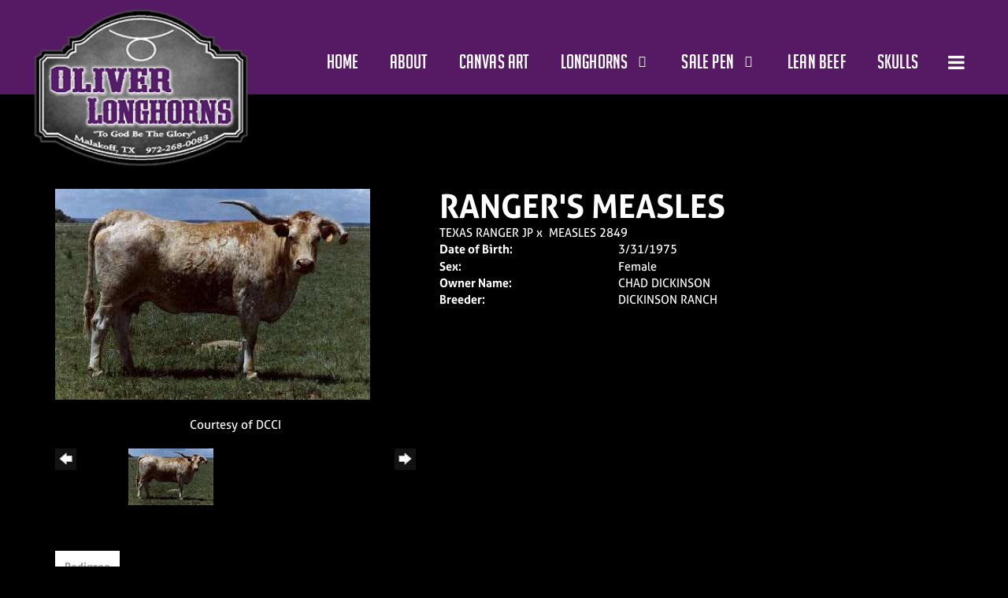

--- FILE ---
content_type: text/html; charset=utf-8
request_url: http://www.oliverlonghorns.com/Default.aspx?AnimalID=265&Name=RangersMeasles
body_size: 48673
content:

<!DOCTYPE html>
<html>
<head id="Head1"><meta name="robots" content="noindex" /><title>
	Rangers Measles
</title><meta name="Keywords" /><meta name="Description" /><meta name="copyright" content="2026&amp;nbsp;Oliver Longhorns" /><meta name="msvalidate.01" content="10AEC6DFD0F450EFBED6288FCA9D0301" />
        <meta name="viewport" content="width=device-width, initial-scale=1.0" />
    <style id="StylePlaceholder" type="text/css">
        </style><link href="/css/bootstrap.min.css" rel="stylesheet" /><link href="/font-awesome-4.7.0/css/font-awesome.min.css" rel="stylesheet" /><link rel="stylesheet" type="text/css" href="/javascript/magnific-popup/magnific-popup.css?v=1172017" />
    <script src="/javascript/HH_JScript.js" type="text/javascript"></script>
    <script src="/javascript/jquery-1.12.4.min.js" type="text/javascript"></script>
    <script src="/javascript/bootstrap.min.js" type="text/javascript"></script>    
    <script type="text/javascript" src='https://www.google.com/recaptcha/api.js'></script>

<script language="javascript" src="/javascript/animaldetailcarousel.js" ></script><meta property="og:image" content="http://www.oliverlonghorns.com/Photos/Ranger&#39;sMeasles.jpg" /><link rel="image_src" href="http://www.oliverlonghorns.com/Photos/Ranger&#39;sMeasles.jpg" /><link href="/Telerik.Web.UI.WebResource.axd?d=PMrIT5dOWaVYIcpFWUE4nM7uSL-evdKDcWDBRtdMmWKyhC_VmyOTM6RcCfxBLja5ORp1ecehI88FlTttEUegrlZIUmsWvMusFOwptMuEJWs-d42_Nk8v9Ha7DSp4chO10&amp;t=638840874637275692&amp;compress=1&amp;_TSM_CombinedScripts_=%3b%3bTelerik.Web.UI%2c+Version%3d2025.1.416.462%2c+Culture%3dneutral%2c+PublicKeyToken%3d121fae78165ba3d4%3aen-US%3aced1f735-5c2a-4218-bd68-1813924fe936%3a1e75e40c%3ad7e35272%3a505983de%3aa957bcf1" type="text/css" rel="stylesheet" /><link id="phResponsiveWebsiteCSS" rel="stylesheet" type="text/css" href="css/responsive.css?638929942655171721" /><link id="hostdefault" rel="stylesheet" type="text/css" href="/Sites/0/default.css?637479354207077143" /><link id="skindefault" rel="stylesheet" type="text/css" href="/Sites/441/Skins/skin.css?637889050395259985" /><link rel="icon" href="/Sites/441/image/favicon.png" /><link rel="apple-touch-icon" href="/Sites/441/image/favicon.png" /><link rel="icon" href="/Sites/441/image/favicon.png" /></head>
<body id="Body">
    <noscript>
        Your browser does not have javascript/scripting enabled. To proceed, you must enable
        javascript/scripting.
    </noscript>
    <form name="form1" method="post" action="http://www.oliverlonghorns.com/Default.aspx?AnimalID=265&amp;Name=RangersMeasles" id="form1" enctype="multipart/form-data" style="height: 100%;">
<div>
<input type="hidden" name="ScriptManager1_TSM" id="ScriptManager1_TSM" value="" />
<input type="hidden" name="StyleSheetManager1_TSSM" id="StyleSheetManager1_TSSM" value="" />
<input type="hidden" name="__EVENTTARGET" id="__EVENTTARGET" value="" />
<input type="hidden" name="__EVENTARGUMENT" id="__EVENTARGUMENT" value="" />
<input type="hidden" name="__VIEWSTATE" id="__VIEWSTATE" value="HzYzxmKQ5k73CDdOjLDvtzi42NeQ90GJekPpG4r5Ft2aXtCOZuXDoRBILC6rzrPfWIF5CpJy61I/OKNYdPvakSvKaSSFKc+AsKOCLFK1+TPhCUGRnfKMarjS4UuxCoZOvDwOGMo8RxRvqJxN7dk7WRojRk/egCDrSlgSign9EzkYPoQpqpx2jtLlsfvRhn/a3919aeW9KkQN4osQdLvNDxKCqYX3sAfA5L+kbBJCxD+bF+pWs65DJVQWCdhzFGrBQqqwsJY6iZUShOHa8s8S5GqC/Tc07MdrprAdwq1/[base64]/QfeNQkHzGbM0paOxE6qYDI6nnZBkY0PfQMQrG+kZ15buDC9XA8cmmnFGaIVxzdRlm/i6CvySAhPigKbzIUV3tdaj6finMe+hJzXmc/ySpn1XRRAqNhORuyey8QhDv+a6huZtOQ7UwzopwwyI43AyWsEMVqpoBviacgpBQm69FgG2c0Kk2O2jjHAXNYYVFl7LTgdroLlynXcvTpLfZzWZK9cyV2TwKLnVDFl2v4enR+1HynOuIFWoCdIsaM99ng/w9U2kEliywUF3aZ/BAPRCeJ2MzxaXMWTrGNOzNo1ZLsaHs3mszhnBVZvmqBOwaBz5Q85XrpiosjUhp+/BbAmaf+qwtw4gSD2q311eLMjc3in5ns/c+N4aydpRY6fxY/klTpawZRDf0jtSN6ojVJGhE6ppE95pSXnBf4RP6Zxr/2VdjAnxVhO8/nEgH9UHCTCVP/Im57zI9QfnQ5hc5sPuSzU7V8eByPHHhxPd9aOuvRtrmdvYFFrgwNDKo81Cx7ncKf/zYNi0OZ7ftTyt/RLqGFv+Joe676rVxWP0IIcTdX7c9uT1V/n+1T5ovsQcBq43ODQ6nz4q+kcUp/TuAoEpSCvPSU7ocrVuEa3EMmJ3HLE4j5oLHeeVEYMp/EYIXIa0O8U4AWHnJgJ0JfyBPx7QPHYTXaLdrRYc4T7QMv+OtHoIZuXassopbhcGPb0sKkH6ZmYxJKuY32ZaT2O1h5uihueWG4hDykpOAAmjTGialDvocUg/Pjp8+PhVmbGc4Tr4NoMR1f5vexyl8qFKnww5UIv3fw3urg03eNaa27jWEymnq0I2ELEBWQ/fNlv7H0HpbvQs5LtYqgQH3+z2FRBHZi34pjpWrHZbS5K6BkdKP2FGxnIyrLU0uGd+oVRipescMtvKcQyKh/zXMUsjgY/tG7PoZLmlZLIAih9ZXtKfpo2eDirj1cKvaxaRUvxO3qN+Sty/AVUFmHjrHi+y+eyJVQyYyCmzJgn5P/hvwIZVRr7g130m9E+UBiHTTcpuZ2l0KOuO5wxUlGy+AouL+IHKr7r+JHrT0pf9D4YChZevUmpRhvmBsnodt1E8qI0IVIvLhTzSo2ld4G6cyAOxMOds7lnFA5kZBT3De0ZyX7gKRaOq/fQQndxTVaxJSxgjynfWJg9dsJvNdvyUBzixQjG5ZkU4uR5gekN+igD+4o0qXOYp26v/sEq/MooGxSplvoq9QsgZrOt8tD0yuDuSvkUaajrhyGK9i6K6fU5efw/uaW3yUK3AEftg728IXzmz/XkySoLKfGdXp8Ud+7raILdPBxVQkesW4lSiKw5YbO9iUbLSP4+qhEwbh586ZcF2cAB2mPVgi1PAbjEdRANr4kvo2aVSyEDB5eJtPxW2U5rEDaTYWVxNq/cicEASGnWKbMIFZuMEsn1Tv4e5oDWwZl6pqh0BAcTeor0hNNxBljMnErzLpusBR6eKQpB8Zxi53hGi/mks17TIHoLi7fptwGnfuR14FWoiM6Fjp3AwSv+FDUoMt9eLywummPKymTQNElUFN8ogDKGxdppMBxAL35LaxW2v4Hic2w1AO1z7ivQ4+M0LJ8PgQcbglTu13rIdM6s9QBJVSPGh3XyYBr74fMZoSpr7IpPOuvMZoi2S2cVMYeyF3DxSBhi9upybBdUOH+tv/xSiJK/3DbRibfYLK7xaLzcRpXR7ui3X7YQJc0BI4tMtlIedX9OoL7sO1shb4B2xU+gtcAjO6EzNUujbkm3HLEg0/[base64]/hpAHG9dR8wyIk7GJKVy+RbvCNxJA1WJUKbcUBKBs+lym46ioVE1zjoXbsh6mOnArHMESi8fNGrC7det7dpF4JwnNmfiWTl0MLADu/HGO31KOZSjOeUYf498pNhyxVc4lj3Ccwv+uSMv8A7WyUzSY1ZV/mftS99Al/VgekB6qw/cLA6CUgurhv0SQ0vA9KD8Q7SejlxjxqSuCP1b4T7yOSzOkTyG5cTmTgh9g23IRnu8QQ+jrNgpOqQKtPzb8iS1d6rQt5TzbxknIGWmI8X6w9qai0Q3lRxpDZNgvyakpuBiDcoduWYFr/YSn5O2JPtPovvD4hqTEqdxLUZKw+ZelYTIJ3zNDhJAuBR49nlRgquvp8KGf9YJOwgxLGNF7HUb2w7tvrIa21x4MKjhgMcZRLuT9B5BdneEAln7W0+kUsAS1AYc23024OLZmgpa9linHh0CphRs3p6ToEzxpiMKwbDgbnB2ACW8/X6kqirA6PPmtTRCtNEe84UTl56ChTLFbtvXiElqG9lcTWXJmrIj6iKXJL+ltvSGJ5/iek0isktaBE3vEN4kRSws+8Rmg4GM3LzBa0sDbAzPwG35agWvA4vYKFgEZFdXBJIDDe6Cai2evH++qCafvvR5TmUN9Lpf4NZg+v0E9wEWLqSNWcJuVn7nZ2K//oexlvHuEHiMq3osRSx+qw+ZrwJ31i5p13aOFzswCHRBAqCC8q0RNzLnwFG9wtMUlLP88N8sFxVuORqxFObct384/ah9Apn/wtgSqbb1/viD1Rjag7wue3/5d7h1wMgZ3F9+q128LtOy2Wo2q80GFsP8JuxV4L71RFyXyVp6jh6dncQttHvbqXZ2kul8tiyDtqU9AEgWPz9ndXzOCi6QquXecvTPS5+AOp/X+8WMSiQVZIj1rJj1ZQ7mZGC32rlyVL2qtC7rL/Dl+VQcjJjVfWfGDGhwnHVbG650vkouBVm6vrzuZaybfjyFkg+2leZi3jgJ1B8JOU8H9yA5Oz25qoyaRRo7MaCjPCJ4xPXJVWmsrkTQYZMy2+RDGZP8UBQRPB+GvhaclJNF940gS6Yx/K9ZQlEid2pl8yn9OWH6/ZWKZHME2KuKGQ4B6IoJQg1XbBfvD2acyFUAcDi/vePY9oUhbGn/QVvTRK+oCqseFs1t1kl0rmZ+Giq7no98ztvDcw1pSmfDONgcBVmuZVdbGKta89U8h7P8SWOOgGp/etYMBjAORhmIEu/UWrqv+iYTewgeZyCFiPLRPFBtHs+7kjMplDXrvYrT5h2IuPTUNSsxRxOEguhSm5+3mAkki16Vp2gC5T001bBFlOWj9/KIouEGY1YMT7F0L6wrVZIJtmhm+JDrtLZ1gvMDkVZ13TNA5/A/b307bv8++JRwLlATSWXVFXt/hlXvfPlq+fZQquEO7wrKrYK4RVD2s/iXO3Hb3tTKecGNWBALKf0/NrXyaxvmWBZq3l4zSJ/B5pn6QJDA6l6BP3wqbrgn5892Pyq3AVjpLxS54tsfa47x1gfToOb/K66E8V937+4LYFbrf0AMheD7R44croz6yIiRudL1rrIod4daBwvHeE+cBM6aqJrVr66qvbjcQbAzQ5uxCkXQpFGwx4Pb520l3DjivZy/2suQTwWb6IOw0s3TEVvXPF/YX8Wa5cIKiZszmk3iXk3GGWs9RQ==" />
</div>

<script type="text/javascript">
//<![CDATA[
var theForm = document.forms['form1'];
if (!theForm) {
    theForm = document.form1;
}
function __doPostBack(eventTarget, eventArgument) {
    if (!theForm.onsubmit || (theForm.onsubmit() != false)) {
        theForm.__EVENTTARGET.value = eventTarget;
        theForm.__EVENTARGUMENT.value = eventArgument;
        theForm.submit();
    }
}
//]]>
</script>


<script src="/WebResource.axd?d=pynGkmcFUV13He1Qd6_TZNZr42xUqmA1cu5uT6JWy71MV02kNwuLGL617JfsWitqyEH-aZNltMZEefcYkF3E3w2&amp;t=638901356248157332" type="text/javascript"></script>


<script src="/Telerik.Web.UI.WebResource.axd?_TSM_HiddenField_=ScriptManager1_TSM&amp;compress=1&amp;_TSM_CombinedScripts_=%3b%3bAjaxControlToolkit%2c+Version%3d4.1.50401.0%2c+Culture%3dneutral%2c+PublicKeyToken%3d28f01b0e84b6d53e%3aen-US%3a5da0a7c3-4bf6-4d4c-b5d5-f0137ca3a302%3aea597d4b%3ab25378d2%3bTelerik.Web.UI%2c+Version%3d2025.1.416.462%2c+Culture%3dneutral%2c+PublicKeyToken%3d121fae78165ba3d4%3aen-US%3aced1f735-5c2a-4218-bd68-1813924fe936%3a16e4e7cd%3a33715776%3af7645509%3a24ee1bba%3ac128760b%3a1e771326%3a88144a7a%3a8c2d243e" type="text/javascript"></script>
<div>

	<input type="hidden" name="__VIEWSTATEGENERATOR" id="__VIEWSTATEGENERATOR" value="CA0B0334" />
</div>
        <script type="text/javascript">
//<![CDATA[
Sys.WebForms.PageRequestManager._initialize('ScriptManager1', 'form1', ['tamsweb$pagemodule_AnimalDetail$UpdatePanel5','','tamsweb$pagemodule_AnimalDetail$ImageCarousel','','tamsweb$pagemodule_AnimalDetail$uptPnlProgeny',''], [], [], 90, '');
//]]>
</script>

        
        <div>
            
    
<link href="https://use.fontawesome.com/releases/v5.14.0/css/all.css" rel="stylesheet">
<link rel="stylesheet" href="https://use.typekit.net/vhf3scm.css">

<div id="amsweb_skinPageLayout" class="t-container t-container-fluid">
	<div class="t-container-inner">
		<header>
			<div class="t-row page-navigation">
				<div class="nav-container">
					
                                <nav class="navbar navbar-default adminHide">
                                    <a class="navbar-brand adminHide logo" href="/">
                                        <img src="/Sites/441/Skins/images/logo.png" alt="Oliver Longhorns logo" height="57" width="280">
                                    </a>
                                    
<div class="radmenu-responsive">
<div id="amsweb_RADMENU1_radNavigation" class="RadNavigation RadNavigation_Default" style="height:30px;">
						<!-- 2025.1.416.462 --><div class="rnvRootGroupWrapper">
							<ul class="rnvRootGroup rnvGroup">
								<li class="rnvItem rnvFirst"><a class="rnvRootLink rnvLink" title="Home" href="/Default.aspx?action=home"><span class="rnvText">Home</span></a></li><li class="rnvItem"><a class="rnvRootLink rnvLink" title="About" href="/About"><span class="rnvText">About</span></a></li><li class="rnvItem"><a class="rnvRootLink rnvLink" title="Canvas Art" href="/Default.aspx?id=149506&amp;Title=CanvasArt"><span class="rnvText">Canvas Art</span></a></li><li class="rnvItem"><a class="rnvRootLink rnvLink" title="Longhorns" href="/longhorns"><span class="rnvText">Longhorns</span><span class="rnvToggle radIcon"></span></a><div class="rnvSlide">
									<div class="radPopup rnvPopup">
										<ul class="rnvUL">
											<li class="rnvItem rnvFirst"><a class="rnvLink" title="Bulls" href="/Bulls"><span class="rnvText">Bulls</span></a></li><li class="rnvItem"><a class="rnvLink" title="Cows" href="/Cows"><span class="rnvText">Cows</span></a></li><li class="rnvItem"><a class="rnvLink" title="Heifers" href="/heifers"><span class="rnvText">Heifers</span></a></li><li class="rnvItem"><a class="rnvLink" title="Steers" href="/Steers"><span class="rnvText">Steers</span></a></li><li class="rnvItem rnvLast"><a class="rnvLink" title="Calves" href="/Calves"><span class="rnvText">Calves</span></a></li>
										</ul>
									</div>
								</div></li><li class="rnvItem"><a class="rnvRootLink rnvLink" title="Sale Pen" href="/For-Sale"><span class="rnvText">Sale Pen</span><span class="rnvToggle radIcon"></span></a><div class="rnvSlide">
									<div class="radPopup rnvPopup">
										<ul class="rnvUL">
											<li class="rnvItem rnvFirst"><a class="rnvLink" title="Cows" href="/Cows-For-Sale"><span class="rnvText">Cows</span></a></li><li class="rnvItem"><a class="rnvLink" title="Bred Heifers" href="/Bred-Heifers-For-Sale"><span class="rnvText">Bred Heifers</span></a></li><li class="rnvItem"><a class="rnvLink" title="Heifers" href="/Heifers-For-Sale"><span class="rnvText">Heifers</span></a></li><li class="rnvItem"><a class="rnvLink" title="Bulls" href="/Bulls-For-Sale"><span class="rnvText">Bulls</span></a></li><li class="rnvItem rnvLast"><a class="rnvLink" title="Steers" href="/Steers-For-Sale"><span class="rnvText">Steers</span></a></li>
										</ul>
									</div>
								</div></li><li class="rnvItem"><a class="rnvRootLink rnvLink" title="Lean Beef" href="/Lean-Beef"><span class="rnvText">Lean Beef</span></a></li><li class="rnvItem"><a class="rnvRootLink rnvLink" title="Skulls" href="/Skulls"><span class="rnvText">Skulls</span></a></li><li class="rnvItem"><a class="rnvRootLink rnvLink" title="Semen" href="/Semen"><span class="rnvText">Semen</span></a></li><li class="rnvItem rnvLast"><a class="rnvRootLink rnvLink" title="Contact" href="/Contact"><span class="rnvText">Contact</span></a></li>
							</ul>
						</div><div class="rnvHiddenGroups">
							
						</div><input id="amsweb_RADMENU1_radNavigation_ClientState" name="amsweb_RADMENU1_radNavigation_ClientState" type="hidden" />
					</div>
</div>

                                </nav>
                            
				</div>
			</div>
		</header><div class="content-container secondary-content">
			<div class="t-col t-col-12">
				<div class="t-col-inner">
					
                    <div id="amsweb_contentpane"><div id="amsweb_PageModulePanelOuterpagemodule_AnimalDetail" class="PageModulePanelOuter">
						<div id="amsweb_PageModulePanelpagemodule_AnimalDetail" class="PageModulePanel">
							

<style type="text/css">
    .Content_Wrapper, .Boxes_Wrapper {
        overflow: hidden;
        position: relative; /* set width ! */
    }

    .Content, .Boxes_Content {
        position: absolute;
        top: 0;
        left: 0;
    }

    .Boxes {
        width: 400px;
        height: 100px;
    }

    .Boxes_Wrapper {
        width: 400px;
        height: 116px;
        top: 0px;
        left: 5px;
        white-space: nowrap;
    }

        .Boxes_Wrapper img {
            display: inline;
        }

    .BoxesSlider {
        width: 400px;
        margin: 4px 0 0px;
    }

        .BoxesSlider .radslider {
            margin: 0 auto;
        }

    .infiniteCarousel {
        position: relative;
        height: 120px;
        text-align: center;
        overflow: hidden;
    }

        .infiniteCarousel .wrapper {
            width: 272px;
            overflow: auto;
            min-height: 11em;
            position: absolute;
            left: 0;
            right: 0;
            top: 0;
            height: 120px;
            margin: 0 auto;
        }

            .infiniteCarousel .wrapper ul {
                width: 9999px;
                list-style-image: none;
                list-style-position: outside;
                list-style-type: none;
                position: absolute;
                top: 0;
                margin: 0;
                padding: 0;
            }

        .infiniteCarousel ul li {
            display: block;
            float: left;
            width: 136px;
            height: 110px;
            padding-top: 10px;
            font-size: 11px;
            font-family: Arial;
            text-align: center;
            margin: 0 auto;
        }

            .infiniteCarousel ul li b {
                font-size: 11.5px;
                font-weight: 700;
                font-family: Arial;
                display: block;
                margin-top: 7px;
            }

            .infiniteCarousel ul li a, .infiniteCarousel ul li a:active, .infiniteCarousel ul li a:visited {
                text-decoration: none;
                border: hidden;
                border: 0;
                border: none;
            }

        .infiniteCarousel .forward {
            background-position: 0 0;
            right: 0;
            display: block;
            background: url(/Images/next.gif) no-repeat 0 0;
            text-indent: -9999px;
            position: absolute;
            top: 10px;
            cursor: pointer;
            height: 66px;
            width: 27px;
        }

        .infiniteCarousel .back {
            background-position: 0 -72px;
            left: 0;
            display: block;
            background: url(/Images/prev.gif) no-repeat 0 0;
            text-indent: -999px;
            position: absolute;
            top: 10px;
            cursor: pointer;
            height: 66px;
            width: 27px;
        }

        .infiniteCarousel .thumbnail {
            width: 108px;
        }

    a img {
        border: none;
    }

    .addthis_counter, .addthis_counter .addthis_button_expanded {
        color: #000 !important;
    }

    .animalMedical td.rgSorted {
        background-color: #fff !important;
    }

    .animalMedical th.rgSorted {
        border: 1px solid;
        border-color: #fff #dcf2fc #3c7fb1 #8bbdde;
        border-top-width: 0;
        background: 0 -2300px repeat-x #a6d9f4 url(/WebResource.axd?d=GGZuOoGk3rktUs6hQ4y52R0V5dTjV4oW5fpDU3d6XmNsF4laJnOh1Ck4RhYZH4bDenKzZ9KeDhaP4LrwlE8AS0AfYuBf-ccWkDQ6xbX1KVp4qZhB0Ly-EZl99rh3Hr2aa0To_bbdG6NXSXdqEXJ-u8QKBzQQXTYYTg_sgdFChZA1&t=636138644440371322);
    }
</style>
<script language="javascript" type="text/javascript">
    $(document).ready(function () {
        showCarousel();
    });

    function showCarousel() {
        $('.infiniteCarousel').infiniteCarousel();
        $(".infiniteCarousel").show();
    }

    var initialValue;
    var initialValue2;

    function HandleClientLoaded2(sender, eventArgs) {
        initialValue2 = sender.get_minimumValue();
        HandleClientValueChange2(sender, null);
    }

    function HandleClientValueChange2(sender, eventArgs) {
        var wrapperDiv = document.getElementById('boxes_wrapper');
        var contentDiv = document.getElementById('boxes_content');

        var oldValue = (eventArgs) ? eventArgs.get_oldValue() : sender.get_minimumValue();
        var change = sender.get_value() - oldValue;

        var contentDivWidth = contentDiv.scrollWidth - wrapperDiv.offsetWidth;
        var calculatedChangeStep = contentDivWidth / ((sender.get_maximumValue() - sender.get_minimumValue()) / sender.get_smallChange());

        initialValue2 = initialValue2 - change * calculatedChangeStep;

        if (sender.get_value() == sender.get_minimumValue()) {
            contentDiv.style.left = 0 + 'px';
            initialValue2 = sender.get_minimumValue();
        }
        else {
            contentDiv.style.left = initialValue2 + 'px';
        }
    }

    function loadLargeImage(filename, videoUrl,  date, comments, CourtesyOf) {
        var imgUrl = "/Photos/" + filename.replace("_thumb", "");

        // clear any video iframes
        $("#amsweb_pagemodule_AnimalDetail_divMainImageVideo").children().remove();

        // toggle visibility of video player and image viewer
        $("#amsweb_pagemodule_AnimalDetail_divMainImagePhoto").css("visibility", videoUrl ? "hidden" : "visible");
        $("#amsweb_pagemodule_AnimalDetail_divMainImageVideo").css("visibility", videoUrl ? "visible" : "hidden");

        // process image as normal
        $("#amsweb_pagemodule_AnimalDetail_divMainImagePhoto").css("height", "auto");
        $("#amsweb_pagemodule_AnimalDetail_imgAnimal")[0].style.height = "";
        $("#amsweb_pagemodule_AnimalDetail_imgAnimal")[0].src = imgUrl;
        var onclick = $("#amsweb_pagemodule_AnimalDetail_hypLargeImage")[0].getAttribute("onclick");

        if (typeof (onclick) != "function") {
            $("#amsweb_pagemodule_AnimalDetail_hypLargeImage")[0].setAttribute('onClick', 'window.open("' + imgUrl + '","window","toolbar=0,directories=0,location=0,status=1,menubar=0,resizeable=1,scrollbars=1,width=850,height=625")');
        } else {
            $("#amsweb_pagemodule_AnimalDetail_hypLargeImage")[0].onclick = function () { window.open('"' + imgUrl + '"', "window", "toolbar=0,directories=0,location=0,status=1,menubar=0,resizeable=1,scrollbars=1,width=850,height=625"); };
        }
        $("#amsweb_pagemodule_AnimalDetail_litImageDate")[0].innerHTML = "";
        if (date != "")
            $("#amsweb_pagemodule_AnimalDetail_litImageDate")[0].innerHTML = "Date of Photo: " + date.replace(" 12:00:00 AM", "");
        $("#amsweb_pagemodule_AnimalDetail_litImageDescription")[0].innerHTML = "";
        if (CourtesyOf != "")
            $("#amsweb_pagemodule_AnimalDetail_litImageDescription")[0].innerHTML = "Courtesy of " + CourtesyOf;

        $("#imageComments")[0].innerHTML = "";
        if (comments != "")
            $("#imageComments")[0].innerHTML = comments;

        // add video embed or hide it
        if (videoUrl) {
            // squish the image (since we're using visibility instead of display)
            $("#amsweb_pagemodule_AnimalDetail_divMainImagePhoto").css("height", "0");

            // build the embed element
            videoUrl = videoUrl.replace("&t=", "?start=");
            var embed = "<iframe style=\"width: 100%; height: 250px;\" src=\"https://www.youtube.com/embed/";
            embed += videoUrl;
            embed += "\" frameborder=\"0\" allow=\"accelerometer; autoplay; encrypted-media; gyroscope; picture-in-picture\" allowfullscreen></iframe>";

            // add the youtube embed iframe
            $("#amsweb_pagemodule_AnimalDetail_divMainImageVideo").append(embed);
        }
    }

</script>

<script src="javascript/jellekralt_responsiveTabs/js/jquery.responsiveTabs.js?v=2"></script>
<link type="text/css" rel="stylesheet" href="javascript/jellekralt_responsiveTabs/css/responsive-tabs.css" />

<div class="t-container t-container-fluid">
								<div class="t-container-inner">
									<div class="t-row">
										<div id="amsweb_pagemodule_AnimalDetail_tcolAnimalDetailImage" class="t-col t-col-5 t-col-xs-12 t-col-sm-12 animal-detail-image-carousel">
											<div class="t-col-inner">
												
                    <!-- Left Hand Column: Image with details and carousel - toggle visibility based on image availability -->
                    <div id="amsweb_pagemodule_AnimalDetail_UpdatePanel5">
													
                            <content>
                                <!-- Main Image Display -->
                                <div id="amsweb_pagemodule_AnimalDetail_divMainImagePhoto" class="animal-details-main-image" style="visibility: visible;">
                                    <a id="amsweb_pagemodule_AnimalDetail_hypLargeImage" target="_blank" style="cursor: pointer" class="animal-detail-image" onClick="window.open(&quot;/Photos/Ranger&#39;sMeasles.jpg&quot;,&quot;window&quot;,&quot;toolbar=0,directories=0,location=0,status=1,menubar=0,resizeable=1,scrollbars=1,width=850,height=625&quot;)" title="Click to view large image">
                                        <img src="/Photos/Ranger'sMeasles.jpg" id="amsweb_pagemodule_AnimalDetail_imgAnimal" data-responsive="" />
                                    </a>
                                </div>
                                <div id="amsweb_pagemodule_AnimalDetail_divMainImageVideo" class="animal-details-youtube-embed" style="visibility: hidden;">
                                </div>
                                <!-- Image details and Comments -->
                                <div class="animal-image-details">
                                    <span id="amsweb_pagemodule_AnimalDetail_litImageDate"></span>
                                    <br />
                                    <span id="amsweb_pagemodule_AnimalDetail_litImageDescription">Courtesy of DCCI</span>
                                    <br />
                                    <p id="imageComments">
                                        
                                    </p>
                                </div>
                                <div id="amsweb_pagemodule_AnimalDetail_tColAnimalImageCell">
														
                                        <!-- Image Carousel -->
                                        <div id="amsweb_pagemodule_AnimalDetail_ImageCarousel">
															
                                                <div class="infiniteCarousel">
                                                    <div class="wrapper">
                                                        <ul>
                                                            
                                                                    Ranger\'sMeasles_thumb.jpg
                                                                    <li>
                                                                        <div class="">
                                                                            <a href="#" style="border: hidden" onclick="loadLargeImage('Ranger\'sMeasles_thumb.jpg','','','','DCCI')">
                                                                                <img class="thumbnail"
                                                                                    src='Photos/Ranger&#39;sMeasles_thumb.jpg'
                                                                                    data-responsive /></a>
                                                                        </div>
                                                                    </li>
                                                                
                                                        </ul>
                                                    </div>
                                                </div>
                                            
														</div>
													</div>
                            </content>
                        
												</div>
                
											</div>
										</div><div class="t-col t-col-7 t-col-xs-12 t-col-sm-12">
											<div class="t-col-inner">
												
                    <!-- Right Hand Column Animal Details -->
                    <div class="t-row">
													<div class="t-col t-col-12">
														<div class="t-col-inner">
															
                                <!-- Animal Name -->
                                
                                <h2 class="PageHeadingTitle" style="margin: 0px; padding: 0px;">
                                    Ranger's Measles</h2>
                            
														</div>
													</div>
												</div>
                    <div class="t-row">
													<div id="amsweb_pagemodule_AnimalDetail_tcolSireDam" class="t-col t-col-12">
														<div class="t-col-inner">
															
                                <!-- Animal Father x Mother -->
                                <a href='/Default.aspx?AnimalID=75&Name=TEXASRANGERJP&sid=1792'>TEXAS RANGER JP</a>
                                x&nbsp;
                                <a href='/Default.aspx?AnimalID=76&Name=MEASLES2849&sid=1792'>MEASLES 2849</a>
                            
														</div>
													</div>
												</div>
                    <!-- Animal Date of Birth -->
                    <div id="amsweb_pagemodule_AnimalDetail_tRowDOB" class="t-row">
													<div class="t-col t-col-4 t-col-xs-12 t-col-sm-12">
														<div class="t-col-inner">
															
                                <span class="fieldLabel">Date of Birth:</span>
                            
														</div>
													</div><div class="t-col t-col-4 t-col-xs-12 t-col-sm-12">
														<div class="t-col-inner">
															
                                3/31/1975
                            
														</div>
													</div>
												</div>
                    <!-- Description information -->
                    <div class="t-row">
													<div class="t-col t-col-4 t-col-xs-12 t-col-sm-12 fieldLabel">
														<div class="t-col-inner">
															
                                
                            
														</div>
													</div><div class="t-col t-col-8 t-col-xs-12 t-col-sm-12">
														<div class="t-col-inner">
															
                                
                            
														</div>
													</div>
												</div>
                    <!-- Animal Info detail rows -->
                    
                            <div class="t-row">
													<div class="t-col t-col-4 t-col-xs-12 t-col-sm-12">
														<div class="t-col-inner">
															
                                        <span class="fieldLabel">
                                            Sex:
                                        </span>
                                    
														</div>
													</div><div class="t-col t-col-8 t-col-xs-12 t-col-sm-12">
														<div class="t-col-inner">
															
                                        <div class="animal-detail-comments">
                                            Female
                                        </div>
                                    
														</div>
													</div>
												</div>
                        
                            <div class="t-row">
													<div class="t-col t-col-4 t-col-xs-12 t-col-sm-12">
														<div class="t-col-inner">
															
                                        <span class="fieldLabel">
                                            Owner Name:
                                        </span>
                                    
														</div>
													</div><div class="t-col t-col-8 t-col-xs-12 t-col-sm-12">
														<div class="t-col-inner">
															
                                        <div class="animal-detail-comments">
                                            CHAD DICKINSON
                                        </div>
                                    
														</div>
													</div>
												</div>
                        
                            <div class="t-row">
													<div class="t-col t-col-4 t-col-xs-12 t-col-sm-12">
														<div class="t-col-inner">
															
                                        <span class="fieldLabel">
                                            Breeder:
                                        </span>
                                    
														</div>
													</div><div class="t-col t-col-8 t-col-xs-12 t-col-sm-12">
														<div class="t-col-inner">
															
                                        <div class="animal-detail-comments">
                                            DICKINSON RANCH
                                        </div>
                                    
														</div>
													</div>
												</div>
                        
                    
                    <!-- Other site -->
                    
                    <div class="t-row">

												</div>
                
											</div>
										</div>
									</div><div class="t-row animal-detail-tabs">
										<div id="amsweb_pagemodule_AnimalDetail_viewAnimal" class="t-col t-col-12">
											<div class="t-col-inner">
												
                    <div id="tabsAnimalInfo">
                        <ul>
                            <li id="amsweb_pagemodule_AnimalDetail_tpPedigree"><a href="#tabPedigree">Pedigree</a></li>
                            
                            
                            
                            
                            
                            
                            
                            
                            
                        </ul>

                        <div id="tabPedigree">
                            <div id="amsweb_pagemodule_AnimalDetail_trowPedigree" class="t-row">
													<div class="t-col t-col-12 table-responsive animal-pedigree scrollbar-outer">
														<div class="t-col-inner">
															
                                        
<style>
    #pedigree {
        height: 800px;
    }

        #pedigree td {
            padding-left: 10px;
            padding-right: 10px;
            margin: 0px;
        }

    a.crumbImage img {
        min-width: 108px;
    }

    .line {
        border-top: solid 2px black;
        border-bottom: solid 2px black;
        border-left: solid 2px black;
        width: 20px;
    }

    .line-big {
        height: 405px;
    }

    .line-medium {
        height: 205px;
    }

    .line-small {
        height: 105px;
    }
</style>

<table id="pedigree">
    <tbody>
        <tr>
            <td valign="middle" align="center" rowspan="8">
                Ranger's Measles
                <br />
                <a id="amsweb_pagemodule_AnimalDetail_ctrlPedigree_imgRoot" title="Ranger&#39;s Measles" class="crumbImage"><img title="Ranger&#39;s Measles" src="Photos/Ranger&#39;sMeasles_thumb.jpg" alt="" style="border-width:0px;" /></a>
            </td>
            <td valign="middle" align="center" rowspan="8">
                <div class="line line-big"></div>
            </td>
            <td valign="middle" align="center" rowspan="4" height="400px">
                <div class="pedigreeLink">
                    <span><a href='Default.aspx?AnimalID=75&Name=TEXASRANGERJP&sid=1792'>TEXAS RANGER JP</a>
                </div>
                <a id="amsweb_pagemodule_AnimalDetail_ctrlPedigree_imgSire" title="TEXAS RANGER JP" class="crumbImage" href="Default.aspx?AnimalID=75&amp;Name=TEXASRANGERJP"><img title="TEXAS RANGER JP" src="Photos/TexasRangerJP_thumb.jpg" alt="" style="border-width:0px;" /></a>
            </td>
            <td valign="middle" align="center" rowspan="4">
                <div class="line line-medium"></div>
            </td>
            <td valign="middle" align="center" rowspan="2" height="200px">
                <div class="pedigreeLink">
                    <span><a href='Default.aspx?AnimalID=303&Name=TWOTONE&sid=1792'>TWO TONE</a>
                </div>
                <a id="amsweb_pagemodule_AnimalDetail_ctrlPedigree_imgSireSire" title="TWO TONE" class="crumbImage" href="Default.aspx?AnimalID=303&amp;Name=TWOTONE"></a>
            </td>
            <td align="middle" align="center" rowspan="2">
                <div class="line line-small"></div>
            </td>
            <td valign="middle" align="center" height="100px">
                <div class="pedigreeLink">
                    <span><a href='Default.aspx?AnimalID=33596&Name=PHILLIPSTEXASLONGHORN&sid=1792'>PHILLIPS TEXAS LONGHORN</a>
                </div>
                <a id="amsweb_pagemodule_AnimalDetail_ctrlPedigree_imgSireSireSire" title="PHILLIPS TEXAS LONGHORN" class="crumbImage" href="Default.aspx?AnimalID=33596&amp;Name=PHILLIPSTEXASLONGHORN"></a>
            </td>
        </tr>
        <tr>
            <td valign="middle" align="center" height="100px">
                <div class="pedigreeLink">
                    <span><a href='Default.aspx?AnimalID=4812&Name=PhillipsTexasLonghorn&sid=1792'>Phillips Texas Longhorn</a>
                </div>
                <a id="amsweb_pagemodule_AnimalDetail_ctrlPedigree_imgSireSireDam" title="Phillips Texas Longhorn" class="crumbImage" href="Default.aspx?AnimalID=4812&amp;Name=PhillipsTexasLonghorn"></a>
            </td>
        </tr>
        <tr>
            <td valign="middle" align="center" rowspan="2" height="200px">
                <div class="pedigreeLink">
                    <span><a href='Default.aspx?AnimalID=5762&Name=BRAZOSBELLE182ND&sid=1792'>BRAZOS BELLE 182ND</a>
                </div>
                <a id="amsweb_pagemodule_AnimalDetail_ctrlPedigree_imgSireDam" title="BRAZOS BELLE 182ND" class="crumbImage" href="Default.aspx?AnimalID=5762&amp;Name=BRAZOSBELLE182ND"><img title="BRAZOS BELLE 182ND" src="Photos/BRAZOSBELLE182ND_thumb.jpg" alt="" style="border-width:0px;" /></a>
            </td>
            <td valign="middle" align="center" rowspan="2">
                <div class="line line-small"></div>
            </td>
            <td valign="middle" align="center" height="100px">
                <div class="pedigreeLink">
                    <span><a href='Default.aspx?AnimalID=4812&Name=PhillipsTexasLonghorn&sid=1792'>Phillips Texas Longhorn</a>
                </div>
                <a id="amsweb_pagemodule_AnimalDetail_ctrlPedigree_imgSireDamSire" title="Phillips Texas Longhorn" class="crumbImage" href="Default.aspx?AnimalID=4812&amp;Name=PhillipsTexasLonghorn"></a>
            </td>
        </tr>
        <tr>
            <td valign="middle" align="center" height="100px">
                <div class="pedigreeLink">
                    <span><a href='Default.aspx?AnimalID=4812&Name=PhillipsTexasLonghorn&sid=1792'>Phillips Texas Longhorn</a>
                </div>
                <a id="amsweb_pagemodule_AnimalDetail_ctrlPedigree_imgSireDamDam" title="Phillips Texas Longhorn" class="crumbImage" href="Default.aspx?AnimalID=4812&amp;Name=PhillipsTexasLonghorn"></a>
            </td>
        </tr>
        <tr>
            <td valign="middle" align="center" rowspan="4" height="400px">
                <div class="pedigreeLink">
                    <span><a href='Default.aspx?AnimalID=76&Name=MEASLES2849&sid=1792'>MEASLES 2849</a>
                </div>
                <a id="amsweb_pagemodule_AnimalDetail_ctrlPedigree_imgDam" title="MEASLES 2849" class="crumbImage" href="Default.aspx?AnimalID=76&amp;Name=MEASLES2849"><img title="MEASLES 2849" src="Photos/Measles2849_thumb.jpg" alt="" style="border-width:0px;" /></a>
            </td>
            <td valign="middle" align="center" rowspan="4">
                <div class="line line-medium"></div>
            </td>
            <td valign="middle" align="center" rowspan="2" height="200px">
                <div class="pedigreeLink">
                    <span><a href='Default.aspx?AnimalID=2155&Name=WR2161&sid=1792'>WR 2161</a>
                </div>
                <a id="amsweb_pagemodule_AnimalDetail_ctrlPedigree_imgDamSire" title="WR 2161" class="crumbImage" href="Default.aspx?AnimalID=2155&amp;Name=WR2161"></a>
            </td>
            <td valign="middle" align="center" rowspan="2">
                <div class="line line-small"></div>
            </td>
            <td valign="middle" align="center" height="100px">
                <div class="pedigreeLink">
                    <span><a href='Default.aspx?AnimalID=4791&Name=WR1932&sid=1792'>WR 1932</a>
                </div>
                <a id="amsweb_pagemodule_AnimalDetail_ctrlPedigree_imgDamSireSire" title="WR 1932" class="crumbImage" href="Default.aspx?AnimalID=4791&amp;Name=WR1932"><img title="WR 1932" src="Photos/wr1932_thumb.jpg" alt="" style="border-width:0px;" /></a>
            </td>
        </tr>
        <tr>
            <td valign="middle" align="center" height="100px">
                <div class="pedigreeLink">
                    <span><a href='Default.aspx?AnimalID=8722&Name=WR1052&sid=1792'>WR 1052</a>
                </div>
                <a id="amsweb_pagemodule_AnimalDetail_ctrlPedigree_imgDamSireDam" title="WR 1052" class="crumbImage" href="Default.aspx?AnimalID=8722&amp;Name=WR1052"><img title="WR 1052" src="Photos/WR1052_thumb.jpg" alt="" style="border-width:0px;" /></a>
            </td>
        </tr>
        <tr>
            <td valign="middle" align="center" rowspan="2" height="200px">
                <div class="pedigreeLink">
                    <span><a href='Default.aspx?AnimalID=730&Name=WR2495&sid=1792'>WR 2495</a>
                </div>
                <a id="amsweb_pagemodule_AnimalDetail_ctrlPedigree_imgDamDam" title="WR 2495" class="crumbImage" href="Default.aspx?AnimalID=730&amp;Name=WR2495"></a>
            </td>
            <td valign="middle" align="center" rowspan="2">
                <div class="line line-small"></div>
            </td>
            <td valign="middle" align="center" height="100px">
                <div class="pedigreeLink">
                    <span><a href='Default.aspx?AnimalID=4780&Name=WR1558&sid=1792'>WR 1558</a>
                </div>
                <a id="amsweb_pagemodule_AnimalDetail_ctrlPedigree_imgDamDamSire" title="WR 1558" class="crumbImage" href="Default.aspx?AnimalID=4780&amp;Name=WR1558"></a>
            </td>
        </tr>
        <tr>
            <td valign="middle" align="center" height="100px">
                <div class="pedigreeLink">
                    <span><a href='Default.aspx?AnimalID=5574&Name=WR1598&sid=1792'>WR 1598</a>
                </div>
                <a id="amsweb_pagemodule_AnimalDetail_ctrlPedigree_imgDamDamDam" title="WR 1598" class="crumbImage" href="Default.aspx?AnimalID=5574&amp;Name=WR1598"></a>
            </td>
        </tr>
    </tbody>
</table>

                                    
														</div>
													</div>
												</div>
                        </div>
                        <div id="tabHonorsAwards">
                            
                        </div>
                        <div id="tabSemen">
                            
                        </div>
                        <div id="tabEmbryo">
                            
                        </div>
                        <div id="tabBreeding">
                            
                        </div>
                        <div id="tabMeasurementHistory">
                            
                        </div>
                        <div id="tabMedical">
                            
                        </div>
                        <div id="tabRelevant">
                            
                        </div>
                        <div id="tabProgeny">
                            <div id="amsweb_pagemodule_AnimalDetail_uptPnlProgeny">
													
                                    
                                
												</div>
                        </div>
                        <div id="tabComments">
                            
                        </div>
                    </div>
                
											</div>
										</div>
									</div>
								</div>
							</div>
<script src="/javascript/jquery.scrollbar.min.js"></script>
<script>
    $('#tabsAnimalInfo').responsiveTabs({
        startCollapsed: 'accordion'
    });
    $(function () {
        $(".animal-detail-comments iframe").wrap("<div class='animal-detail-video'></div>");
    });
    jQuery(document).ready(function () {
        jQuery('.scrollbar-outer').scrollbar();
    });
</script>

						</div>
					</div></div>
                
				</div>
			</div>
		</div><div class="t-row glory adminHide">
			<div class="t-col t-col-12">
				<div class="t-col-inner">
					
                    <h1>TO GOD BE THE GLORY</h1>
                
				</div>
			</div>
		</div><footer class="t-row page-footer adminHide">
			<div class="t-row-wrap page-bottom adminHide">
				<div class="footer-container">
					<div class="t-col t-col-4 t-col-xs-12 t-col-sm-12 bottom-left-col">
						<div class="t-col-inner">
							
                                <ul class="middle-social-icon">
                                <a href="mailto:cattlesales@oliverlonghorns.com">
                                        <i class="fa fa-envelope" aria-hidden="true"></i>
                                    </a>
                                <a href="https://www.facebook.com/oliverlonghorns/" target="_blank">
                                        <i class="fab fa-facebook-f"></i>
                                    </a>
                            </ul>
                        
						</div>
					</div><div class="t-col t-col-4 t-col-xs-12 t-col-sm-12 bottom-middle-col">
						<div class="t-col-inner">
							
                            <div class="page-bottom-links">
                                <ul>
                                    <li>
                                        <a id="amsweb_Privacy1_hypPrivacy" class="SkinObject" href="PrivacyPolicy">Privacy Policy</a>
                                    </li>
                                    <li>
                                        <a id="amsweb_Terms1_hypTerms" class="SkinObject" href="TermsOfUse">Terms Of Use</a>
                                    </li>
                                    <li>
                                        <a id="amsweb_LOGINLINK1_hypLogin" class="SkinObject" href="javascript:popwin(&#39;https://www.hiredhandams.com/admin/default.aspx&#39;,&#39;toolbar=0,directories=0,location=0,status=1,menubar=0,scrollbars=1,menubar=0,titlebar=0,resizable=1&#39;,&#39;&#39;,&#39;&#39;)">Login</a>
                                    </li>
                                </ul>
                                <span id="amsweb_Copyright2_lblDate" class="SkinObject copyright">©2026 Oliver Longhorns</span>
                            </div>
                        
						</div>
					</div><div class="t-col t-col-4 t-col-xs-12 t-col-sm-12 bottom-right-col">
						<div class="t-col-inner">
							
                            <a id="amsweb_HHLOGO1_hypLogo" title="Hired Hand Software" class="HHLogo" href="http://www.hiredhandsoftware.com" style="display:inline-block;height:60px;"><img title="Hired Hand Software" src="images/logoMedium.png" alt="" style="border-width:0px;" /></a>
                        
						</div>
					</div>
				</div>
			</div>
		</footer>
	</div>
</div>


<!-- Global site tag (gtag.js) - Google Analytics -->
<script async src="https://www.googletagmanager.com/gtag/js?id=G-S29EWNGB4Q"></script>
<script>
window.dataLayer = window.dataLayer || [];
function gtag(){dataLayer.push(arguments);}
gtag('js', new Date());

gtag('config', 'G-S29EWNGB4Q');
</script>

    
    

        </div>
    

<script type="text/javascript">
//<![CDATA[
window.__TsmHiddenField = $get('ScriptManager1_TSM');;(function() {
                        function loadHandler() {
                            var hf = $get('StyleSheetManager1_TSSM');
                            if (!hf._RSSM_init) { hf._RSSM_init = true; hf.value = ''; }
                            hf.value += ';Telerik.Web.UI, Version=2025.1.416.462, Culture=neutral, PublicKeyToken=121fae78165ba3d4:en-US:ced1f735-5c2a-4218-bd68-1813924fe936:1e75e40c:d7e35272:505983de:a957bcf1';
                            Sys.Application.remove_load(loadHandler);
                        };
                        Sys.Application.add_load(loadHandler);
                    })();Sys.Application.add_init(function() {
    $create(Telerik.Web.UI.RadNavigation, {"_renderMode":2,"_skin":"Default","clientStateFieldID":"amsweb_RADMENU1_radNavigation_ClientState","collapseAnimation":"{\"type\":12,\"duration\":200}","expandAnimation":"{\"type\":12,\"duration\":0}","nodesData":[{"text":"Home","navigateUrl":"/Default.aspx?action=home"},{"text":"About","navigateUrl":"/About"},{"text":"Canvas Art","navigateUrl":"/Default.aspx?id=149506\u0026Title=CanvasArt"},{"text":"Longhorns","navigateUrl":"/longhorns","nodes":[{"text":"Bulls","navigateUrl":"/Bulls"},{"text":"Cows","navigateUrl":"/Cows"},{"text":"Heifers","navigateUrl":"/heifers"},{"text":"Steers","navigateUrl":"/Steers"},{"text":"Calves","navigateUrl":"/Calves"}]},{"text":"Sale Pen","navigateUrl":"/For-Sale","nodes":[{"text":"Cows","navigateUrl":"/Cows-For-Sale"},{"text":"Bred Heifers","navigateUrl":"/Bred-Heifers-For-Sale"},{"text":"Heifers","navigateUrl":"/Heifers-For-Sale"},{"text":"Bulls","navigateUrl":"/Bulls-For-Sale"},{"text":"Steers","navigateUrl":"/Steers-For-Sale"}]},{"text":"Lean Beef","navigateUrl":"/Lean-Beef"},{"text":"Skulls","navigateUrl":"/Skulls"},{"text":"Semen","navigateUrl":"/Semen"},{"text":"Contact","navigateUrl":"/Contact"}]}, {"nodeClicking":OnClientNodeClicking,"nodeMouseEnter":OnClientNodeMouseEnter,"nodeMouseLeave":OnClientNodeMouseLeave}, null, $get("amsweb_RADMENU1_radNavigation"));
});
//]]>
</script>
</form>
    <script src="/javascript/radMenuResponsive.js" type="text/javascript"></script>
</body>
</html>


--- FILE ---
content_type: text/css
request_url: http://www.oliverlonghorns.com/Sites/441/Skins/skin.css?637889050395259985
body_size: 11670
content:
body {
    color: #fff;
    background-color: #000;
    font-family: 'aller', sans-serif;
    font-weight: 400;
    font-style: normal;
    font-size: 15px;
}

@font-face {
    font-family: 'bignoodletitlingregular';
    src: url('fonts/big_noodle_titling-webfont.eot');
    src: url('fonts/big_noodle_titling-webfont.eot?#iefix') format('embedded-opentype'),
         url('fonts/big_noodle_titling-webfont.woff2') format('woff2'),
         url('fonts/big_noodle_titling-webfont.woff') format('woff'),
         url('fonts/big_noodle_titling-webfont.ttf') format('truetype'),
         url('fonts/big_noodle_titling-webfont.svg#bignoodletitlingregular') format('svg');
    font-weight: normal;
    font-style: normal;

}


a {
    color: #fff;
}

a:hover, a:active, a:focus {
    color: #fff;
    font-weight: 700;
    text-decoration: none;
}

hr {
margin-top: 10px;
    margin-bottom: 10px;
    border: 0;
    border-top-color: currentcolor;
    border-top-style: none;
    border-top-width: 0px;
    border-top: 2px solid #fff;
    width: 75%;
}

.PageModuleTitle {
    font-size: 200%;
}

.PageHeadingTitle {
    font-weight: bold;
    font-family: 'aller',sans-serif;
    font-size: 2.75em;
}

h1,h2,h3,h4,h5,h6 {
    font-family: 'council', sans-serif;
    font-style: normal;
    font-weight: 400;
    color: #fff !important;
    margin-top: 10px;
    margin-bottom: 10px;
    text-transform: uppercase;
}

h1{
    margin-top: 0px;
    font-size: 6em;
    text-transform: none;
}

h2{
    font-size: 4em;
}

h3{
    font-size: 3.5em;
    font-weight: 400 !important;
    text-transform: uppercase;
}

h4{
    font-size: 3em;
        text-transform: lowercase !important;
    font-family: 'american-scribe', sans-serif;
}

h5{
    font-size: 3em;
}

h6 {
    font-size: 2em;
}

.animal-detail-btns .fa-envelope-o:before{
    content: "\f0e0";
}

.btn{
    background: #561a65;
    color: #fff !important;
    font-family: 'aller', sans-serif;
    text-decoration: none !important;
    font-style: normal;
    font-weight: 400;
    padding: 5px 10px;
    font-size: 16px;
    border-radius: 0px;
    border: none;
    text-transform: uppercase;
    margin: 7px;
}

.btn a {
    font-weight: 400;
}

.btn-primary {
    background: #561a65;
    color: #fff !important;
    font-family: 'aller', sans-serif;
    border: none;
        font-weight: 400;
        font-size: 16px;
    padding: 5px 20px 4px 20px;
    border-radius: 0px;
        text-transform: uppercase;
        margin: 7px;
}

.btn-primary a{
    background: #561a65;
    color: #fff !important;
        font-size: 16px;
        font-weight: 400;
}

.btn-default a{
    background: #561a65;
    color: #fff !important;
        font-size: 16px;
        font-weight: 400;
}

.btn-primary:hover {
    background: #561a65;
    color: #fff !important;
    font-family: 'aller', sans-serif;
    border: none;
    border-radius: 0px;
    font-weight: 700;
        text-transform: uppercase;
}

.btn-primary a:hover {
    background: #561a65;
    color: #fff !important;
    font-weight: 700;
}

.btn-default{
    background: #561a65;
    color: #fff !important;
        font-size: 16px;
    border: none;
    border-radius: 0px;
        text-transform: uppercase;
        margin: 7px;
}

.btn-default a:hover {
    background: #561a65;
    color: #fff !important;
    font-family: 'aller', sans-serif;
    border: none;
    font-weight: 700;
    border-radius: 0px;
    text-transform: uppercase;
}

.btn-default:hover {
    background: #561a65;
    color: #fff !important;
    font-family: 'aller', sans-serif;
    border: none;
    font-weight: 700;
    border-radius: 0px;
        text-transform: uppercase;
}

button {
    border: none;
    border-radius: 0px;
    font-weight: 400;
        margin: 7px;
        text-transform: uppercase;
}

a[href*="tel:"]{
    text-decoration: none !important;
}

.page-header-container{
    max-width: 1080px;
    margin: 0 auto;
    background-color: #561a65;
    padding: 0px 0px 0px 0px;
}

.page-header-bg{
    background: #561a65;
    height: inherit;
    margin-top: 0px;
    margin-bottom: 0px;
    border: 0px;
    background-size: cover;
}

.logo-container{
    display: table;
    height: 100%;
    width: 100%;
}

.logo-content-container{
    display: table-cell;
    text-align: center;
    vertical-align: middle;
}

.logo{
    display: inline-block;
    padding: 10px 10px 0px 0px;
    z-index: 100;
    position: relative;
    margin-top: 0px;
}

.page-navigation{
    background: #561a65;
    font-style: normal;
    font-family: 'bignoodletitlingregular';
    font-weight: 400;
    color: #fff;
    text-transform: uppercase;
    padding-top: 0px;
    height: 120px;
}

.navbar {
    margin-bottom: 0px !important;
    min-height: 80px;
}

.navbar-header{
    min-height: 65px;
}

.nav-container{
    max-width: 1200px;
    margin: 0 auto;
}

.navbar-default{
    background-color: transparent !important;
    border: 0 !important;
}

.RadNavigation .rnvMore.rnvRight{
    border: 0;
    margin: 4px 0px 0px 20px;
    padding: 14px 0px 15px 0px;
}

.RadNavigation .rnvHovered.rnvMore.rnvRight, .RadNavigation .rnvSelected.rnvMore.rnvRight{
    margin-right: 0px;
}

.RadNavigation .rnvRootGroupWrapper{
    border: 0;
    text-align: right;
    padding-right: 10px;
    padding-top: 60px;
}

.RadNavigation .rnvRootGroup {
    padding-top: 2px;
}

.rnvLink, .rnvLink:hover, .rnvLink:active, .rnvLink:focus{
    color: #fff;
    font-weight: 400;
}

.rnvLink .rnvText:hover{
    color: #000;
    font-weight: 400 !important;
}

.rnvPopup .rnvLink .rnvText:hover{
        color: #000;
    font-weight: 400 !important;
}

.RadNavigation .rnvRootLink{
    border: none;
    padding: 0px 20px 0px 20px;
    font-size: 28px;
    letter-spacing: 0.2px;
}

.rnvPopup{
    border: 0;
    background-color: #561a65;
    margin-top: -2px;
    font-size: 19px;
}

.RadNavigation .rnvMore{
    display: inline-block;
    color: #fff;
    font: normal normal normal 14px/1 FontAwesome;
    font-size: 14px;
    text-rendering: auto;
    -webkit-font-smoothing: antialiased;
    -moz-osx-font-smoothing: grayscale;
    font-size: 24px;
    height: auto;
    right: -10px;
}

.RadNavigation .rnvMore:hover{
    color: #fff;
    border: none;
        font-weight: 400;
}

.RadNavigation .rnvMore:before {
    float: left;
    content: "\f0c9";
    left: 0;
    width: auto;
}

.rnvMorePopup {
    background-color: #561a65;
    margin-top: 0px;
}

.rnvMorePopup .rnvLink .rnvToggle {
    right: 15px;
    top: 26px;
}

.rnvPopup .rnvLink {
    padding: 10px 20px 10px 20px;
    font-size: 25px;
    font-style: normal;
    font-weight: 400;
    color: #fff;
    text-align: center;
    text-transform: uppercase;
    font-family: 'bignoodletitlingregular';
    font-weight: 400;
}

.rnvLink .radIcon {
    font-size: 15px;
    width: 29px;
    height: 30px;
    line-height: 34px;
}

.t-container-fluid{
    max-width: 100% !important;
}

.rnvLink .rnvText {
    display: inline-block;
    vertical-align: top;
    font-size: 25px;
}

.banner{
    height: 535px;
    background: url(images/banner.png) center no-repeat;
    background-size: cover;
    margin-top: 0px;
    margin-bottom: 0px;
}


.glory{
    height: auto;
    background: #000;
    color: #fff;
    margin: 10px auto;
    text-align: center;
}

.content-container{
    max-width: 1200px;
    margin: 0 auto;
}

.footer-container{
    max-width: 1200px;
    margin: 0 auto;
}

.main-content{
    overflow: hidden;
    padding-top: 40px;
    padding-bottom: 40px;
}

.secondary-content{
    overflow: hidden;
    padding-top: 120px;
    padding-bottom: 40px;
}

.bottom-left-col{
    text-align: left;
    padding-bottom: 0px;
    padding-top: 10px;
    font-weight: 300;
    font-size: 20px
}

.bottom-middle-col{
    text-align: center;
    padding-bottom: 15px;
    padding-top: 20px;
}

.bottom-right-col{
    text-align: right;
    padding-bottom: 5px;
    padding-top: 20px;
}

.middle-social-icon{
    padding-left: 0px;
    margin-left: 0px;
    padding-top: 10px;
    font-size: 20px;
    list-style-type: none;
}

.middle-social-icon li ul{
    display: inline-block;
    list-style-type: none;
}

.middle-social-icon:hover{
    color: #000 !important;
    list-style-type: none;
}

.fa:hover{
    color: #000 !important;
}

.fab{
    padding-right: 12px;
}

.fa{
    padding-right: 12px;
}

.fab:hover{
    color: #000 !important;
}

.page-footer{
    background: #561a65;
    color: #fff;
    text-align: center;
    font-size: 12px;
    font-weight: 400;
    padding-bottom: 15px;
    font-family: 'aller', sans-serif;
    text-transform: uppercase;
}

.page-bottom{
    background: #561a65;
    color: #fff;
    text-align: center;
    font-size: 12px;
    font-weight: 300;
}

.page-bottom a{
    color: #fff;
}

.page-bottom a:hover{
    color: #000;
    font-weight: 400;
}

.page-bottom-links ul{
    margin: 0;
    color: #fff;
    padding: 0;
}

.page-bottom-links ul li{
    list-style-type: none;
    display: inline;
}

.page-bottom-links li:not(:first-child):before{
    content: " | ";
}

.HHLogo{
    float: right;
    margin-top: 0px;
    width: 50px;
    height: 44px !important;
}

.copyright{
    display: block;
}

.r-tabs .r-tabs-3eba25 .r-tabs-state-active .r-tabs-anchor {
    color: #561a65 !important;
    background-color: #fff !important;
}

.r-tabs-state-active {
   border-bottom: 4px solid #561a65 !important;
}


@media only screen and (min-width: 1800px) and (max-width: 3840px) {
    
    .banner {
        height: 765px;
    }
    
}

@media only screen and (max-width: 1024px) {
    .RadMenu{
        max-width: 100%;
    }
    
    .banner {
        height: 290px;
    }
    
    .logo {
        padding: 10px 10px 0px 20px;
        max-width: 275px;
    }
    
}

@media only screen and (max-width: 768px) {


    .bottom-left-col {
        text-align: center;
        padding-left: 15px;
        margin-left: 0px;
    }
    
    .bottom-right-col {
        text-align: center;
        padding-top: 0px;
    }
    
    .HHLogo {
        float: unset;
    }
    
    .rnvPopup .rnvLink .rnvToggle {
        top: 24px;
    }

}

@media only screen and (max-width: 480px) {
   .HHLogo {
        float: none;
        margin-top: 10px;
    }
    
    .RadNavigation .rnvRootGroupWrapper {
        padding-right: 0px;
    }
    

    .banner {
        height: 245px;
        background-position: top;
    }
    
    .logo {
        max-width: 250px;
    }
    
    .secondary-content {
        padding-top: 100px;
    }

    .RadNavigation .rnvMore {
        font-size: 32px;
    }
    
    .bottom-middle-col {
        font-size: 16px;
    }
    
    .HHLogo {
        width: 55px;
    }
    
    body {
        font-size: 18px;
    }
    
    .middle-social-icon {
        font-size: 30px;
    }
}

@media only screen and (max-width: 375px) {
    

}

@media only screen and (max-width: 320px) {
    

    .RadNavigation .rnvMore.rnvRight {
        padding: 10px 0px 15px 0px;
        font-size: 28px;
    }
    

}